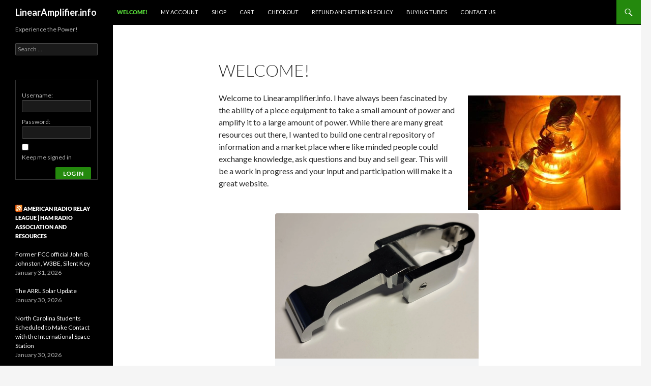

--- FILE ---
content_type: application/javascript
request_url: https://app.mailerlite.com/proxy/abdata/?url=/3298/3298999/webforms/d9m1o8/4429/4429285/embed.js&v=1770139100
body_size: 3086
content:
window[window.MailerLiteObject || "ml"]("forms", "load", "4429285", "<style type=\"text\/css\">\n  @import url(https:\/\/assets.mlcdn.com\/fonts.css?version=1707211);\n<\/style>\n<style type=\"text\/css\">\n  .ml-form-embedSubmitLoad{display:inline-block;width:20px;height:20px}.g-recaptcha{transform:scale(1);-webkit-transform:scale(1);transform-origin:0 0;-webkit-transform-origin:0 0}.sr-only{position:absolute;width:1px;height:1px;padding:0;margin:-1px;overflow:hidden;clip:rect(0,0,0,0);border:0}.ml-form-embedSubmitLoad:after{content:\" \";display:block;width:11px;height:11px;margin:1px;border-radius:50%;border:4px solid #fff;border-color:#fff #fff #fff transparent;animation:ml-form-embedSubmitLoad 1.2s linear infinite}@keyframes ml-form-embedSubmitLoad{0%{transform:rotate(0)}100%{transform:rotate(360deg)}}#mlb2-4429285.ml-form-embedContainer{box-sizing:border-box;display:table;margin:0 auto;position:static;width:100%!important}#mlb2-4429285.ml-form-embedContainer button,#mlb2-4429285.ml-form-embedContainer h4,#mlb2-4429285.ml-form-embedContainer p,#mlb2-4429285.ml-form-embedContainer span{text-transform:none!important;letter-spacing:normal!important}#mlb2-4429285.ml-form-embedContainer .ml-form-embedWrapper{background-color:#f3f4f5;border-width:0;border-color:transparent;border-radius:4px;border-style:solid;box-sizing:border-box;display:inline-block!important;margin:0;padding:0;position:relative}#mlb2-4429285.ml-form-embedContainer .ml-form-embedWrapper.embedDefault,#mlb2-4429285.ml-form-embedContainer .ml-form-embedWrapper.embedPopup{width:400px}#mlb2-4429285.ml-form-embedContainer .ml-form-embedWrapper.embedForm{max-width:400px;width:100%}#mlb2-4429285.ml-form-embedContainer .ml-form-align-left{text-align:left}#mlb2-4429285.ml-form-embedContainer .ml-form-align-center{text-align:center}#mlb2-4429285.ml-form-embedContainer .ml-form-align-default{display:table-cell!important;vertical-align:middle!important;text-align:center!important}#mlb2-4429285.ml-form-embedContainer .ml-form-align-right{text-align:right}#mlb2-4429285.ml-form-embedContainer .ml-form-embedWrapper .ml-form-embedHeader img{border-top-left-radius:4px;border-top-right-radius:4px;height:auto;margin:0 auto!important;max-width:100%;width:2465px}#mlb2-4429285.ml-form-embedContainer .ml-form-embedWrapper .ml-form-embedBody,#mlb2-4429285.ml-form-embedContainer .ml-form-embedWrapper .ml-form-successBody{padding:20px 20px 0 20px}#mlb2-4429285.ml-form-embedContainer .ml-form-embedWrapper .ml-form-embedBody.ml-form-embedBodyHorizontal{padding-bottom:0}#mlb2-4429285.ml-form-embedContainer .ml-form-embedWrapper .ml-form-embedBody .ml-form-embedContent,#mlb2-4429285.ml-form-embedContainer .ml-form-embedWrapper .ml-form-successBody .ml-form-successContent{text-align:left;margin:0 0 20px 0}#mlb2-4429285.ml-form-embedContainer .ml-form-embedWrapper .ml-form-embedBody .ml-form-embedContent h4,#mlb2-4429285.ml-form-embedContainer .ml-form-embedWrapper .ml-form-successBody .ml-form-successContent h4{color:#000;font-family:'Open Sans',Arial,Helvetica,sans-serif;font-size:30px;font-weight:400;margin:0 0 10px 0;text-align:left;word-break:break-word}#mlb2-4429285.ml-form-embedContainer .ml-form-embedWrapper .ml-form-embedBody .ml-form-embedContent p,#mlb2-4429285.ml-form-embedContainer .ml-form-embedWrapper .ml-form-successBody .ml-form-successContent p{color:#000;font-family:'Open Sans',Arial,Helvetica,sans-serif;font-size:14px;font-weight:400;line-height:20px;margin:0 0 10px 0;text-align:left}#mlb2-4429285.ml-form-embedContainer .ml-form-embedWrapper .ml-form-embedBody .ml-form-embedContent ol,#mlb2-4429285.ml-form-embedContainer .ml-form-embedWrapper .ml-form-embedBody .ml-form-embedContent ul,#mlb2-4429285.ml-form-embedContainer .ml-form-embedWrapper .ml-form-successBody .ml-form-successContent ol,#mlb2-4429285.ml-form-embedContainer .ml-form-embedWrapper .ml-form-successBody .ml-form-successContent ul{color:#000;font-family:'Open Sans',Arial,Helvetica,sans-serif;font-size:14px}#mlb2-4429285.ml-form-embedContainer .ml-form-embedWrapper .ml-form-embedBody .ml-form-embedContent ol ol,#mlb2-4429285.ml-form-embedContainer .ml-form-embedWrapper .ml-form-successBody .ml-form-successContent ol ol{list-style-type:lower-alpha}#mlb2-4429285.ml-form-embedContainer .ml-form-embedWrapper .ml-form-embedBody .ml-form-embedContent ol ol ol,#mlb2-4429285.ml-form-embedContainer .ml-form-embedWrapper .ml-form-successBody .ml-form-successContent ol ol ol{list-style-type:lower-roman}#mlb2-4429285.ml-form-embedContainer .ml-form-embedWrapper .ml-form-embedBody .ml-form-embedContent p a,#mlb2-4429285.ml-form-embedContainer .ml-form-embedWrapper .ml-form-successBody .ml-form-successContent p a{color:#000;text-decoration:underline}#mlb2-4429285.ml-form-embedContainer .ml-form-embedWrapper .ml-block-form .ml-field-group{text-align:left!important}#mlb2-4429285.ml-form-embedContainer .ml-form-embedWrapper .ml-block-form .ml-field-group label{margin-bottom:5px;color:#333;font-size:14px;font-family:'Open Sans',Arial,Helvetica,sans-serif;font-weight:700;font-style:normal;text-decoration:none;display:inline-block;line-height:20px}#mlb2-4429285.ml-form-embedContainer .ml-form-embedWrapper .ml-form-embedBody .ml-form-embedContent p:last-child,#mlb2-4429285.ml-form-embedContainer .ml-form-embedWrapper .ml-form-successBody .ml-form-successContent p:last-child{margin:0}#mlb2-4429285.ml-form-embedContainer .ml-form-embedWrapper .ml-form-embedBody form{margin:0;width:100%}#mlb2-4429285.ml-form-embedContainer .ml-form-embedWrapper .ml-form-embedBody .ml-form-checkboxRow,#mlb2-4429285.ml-form-embedContainer .ml-form-embedWrapper .ml-form-embedBody .ml-form-formContent{margin:0 0 20px 0;width:100%}#mlb2-4429285.ml-form-embedContainer .ml-form-embedWrapper .ml-form-embedBody .ml-form-checkboxRow{float:left}#mlb2-4429285.ml-form-embedContainer .ml-form-embedWrapper .ml-form-embedBody .ml-form-formContent.horozintalForm{margin:0;padding:0 0 20px 0;width:100%;height:auto;float:left}#mlb2-4429285.ml-form-embedContainer .ml-form-embedWrapper .ml-form-embedBody .ml-form-fieldRow{margin:0 0 10px 0;width:100%}#mlb2-4429285.ml-form-embedContainer .ml-form-embedWrapper .ml-form-embedBody .ml-form-fieldRow.ml-last-item{margin:0}#mlb2-4429285.ml-form-embedContainer .ml-form-embedWrapper .ml-form-embedBody .ml-form-fieldRow.ml-formfieldHorizintal{margin:0}#mlb2-4429285.ml-form-embedContainer .ml-form-embedWrapper .ml-form-embedBody .ml-form-fieldRow input{background-color:#fff!important;color:#333!important;border-color:#ccc;border-radius:4px!important;border-style:solid!important;border-width:1px!important;font-family:'Open Sans',Arial,Helvetica,sans-serif;font-size:14px!important;height:auto;line-height:21px!important;margin-bottom:0;margin-top:0;margin-left:0;margin-right:0;padding:10px 10px!important;width:100%!important;box-sizing:border-box!important;max-width:100%!important}#mlb2-4429285.ml-form-embedContainer .ml-form-embedWrapper .ml-form-embedBody .ml-form-fieldRow input::-webkit-input-placeholder,#mlb2-4429285.ml-form-embedContainer .ml-form-embedWrapper .ml-form-embedBody .ml-form-horizontalRow input::-webkit-input-placeholder{color:#333}#mlb2-4429285.ml-form-embedContainer .ml-form-embedWrapper .ml-form-embedBody .ml-form-fieldRow input::-moz-placeholder,#mlb2-4429285.ml-form-embedContainer .ml-form-embedWrapper .ml-form-embedBody .ml-form-horizontalRow input::-moz-placeholder{color:#333}#mlb2-4429285.ml-form-embedContainer .ml-form-embedWrapper .ml-form-embedBody .ml-form-fieldRow input:-ms-input-placeholder,#mlb2-4429285.ml-form-embedContainer .ml-form-embedWrapper .ml-form-embedBody .ml-form-horizontalRow input:-ms-input-placeholder{color:#333}#mlb2-4429285.ml-form-embedContainer .ml-form-embedWrapper .ml-form-embedBody .ml-form-fieldRow input:-moz-placeholder,#mlb2-4429285.ml-form-embedContainer .ml-form-embedWrapper .ml-form-embedBody .ml-form-horizontalRow input:-moz-placeholder{color:#333}#mlb2-4429285.ml-form-embedContainer .ml-form-embedWrapper .ml-form-embedBody .ml-form-fieldRow textarea,#mlb2-4429285.ml-form-embedContainer .ml-form-embedWrapper .ml-form-embedBody .ml-form-horizontalRow textarea{background-color:#fff!important;color:#333!important;border-color:#ccc;border-radius:4px!important;border-style:solid!important;border-width:1px!important;font-family:'Open Sans',Arial,Helvetica,sans-serif;font-size:14px!important;height:auto;line-height:21px!important;margin-bottom:0;margin-top:0;padding:10px 10px!important;width:100%!important;box-sizing:border-box!important;max-width:100%!important}#mlb2-4429285.ml-form-embedContainer .ml-form-embedWrapper .ml-form-embedBody .ml-form-checkboxRow .label-description::before,#mlb2-4429285.ml-form-embedContainer .ml-form-embedWrapper .ml-form-embedBody .ml-form-embedPermissions .ml-form-embedPermissionsOptionsCheckbox .label-description::before,#mlb2-4429285.ml-form-embedContainer .ml-form-embedWrapper .ml-form-embedBody .ml-form-fieldRow .custom-checkbox .custom-control-label::before,#mlb2-4429285.ml-form-embedContainer .ml-form-embedWrapper .ml-form-embedBody .ml-form-fieldRow .custom-radio .custom-control-label::before,#mlb2-4429285.ml-form-embedContainer .ml-form-embedWrapper .ml-form-embedBody .ml-form-horizontalRow .custom-checkbox .custom-control-label::before,#mlb2-4429285.ml-form-embedContainer .ml-form-embedWrapper .ml-form-embedBody .ml-form-horizontalRow .custom-radio .custom-control-label::before,#mlb2-4429285.ml-form-embedContainer .ml-form-embedWrapper .ml-form-embedBody .ml-form-interestGroupsRow .ml-form-interestGroupsRowCheckbox .label-description::before{border-color:#ccc!important;background-color:#fff!important}#mlb2-4429285.ml-form-embedContainer .ml-form-embedWrapper .ml-form-embedBody .ml-form-fieldRow input.custom-control-input[type=checkbox]{box-sizing:border-box;padding:0;position:absolute;z-index:-1;opacity:0;margin-top:5px;margin-left:-1.5rem;overflow:visible}#mlb2-4429285.ml-form-embedContainer .ml-form-embedWrapper .ml-form-embedBody .ml-form-checkboxRow .label-description::before,#mlb2-4429285.ml-form-embedContainer .ml-form-embedWrapper .ml-form-embedBody .ml-form-embedPermissions .ml-form-embedPermissionsOptionsCheckbox .label-description::before,#mlb2-4429285.ml-form-embedContainer .ml-form-embedWrapper .ml-form-embedBody .ml-form-fieldRow .custom-checkbox .custom-control-label::before,#mlb2-4429285.ml-form-embedContainer .ml-form-embedWrapper .ml-form-embedBody .ml-form-horizontalRow .custom-checkbox .custom-control-label::before,#mlb2-4429285.ml-form-embedContainer .ml-form-embedWrapper .ml-form-embedBody .ml-form-interestGroupsRow .ml-form-interestGroupsRowCheckbox .label-description::before{border-radius:4px!important}#mlb2-4429285.ml-form-embedContainer .ml-form-embedWrapper .ml-form-embedBody .ml-form-checkboxRow input[type=checkbox]:checked~.label-description::after,#mlb2-4429285.ml-form-embedContainer .ml-form-embedWrapper .ml-form-embedBody .ml-form-embedPermissions .ml-form-embedPermissionsOptionsCheckbox input[type=checkbox]:checked~.label-description::after,#mlb2-4429285.ml-form-embedContainer .ml-form-embedWrapper .ml-form-embedBody .ml-form-fieldRow .custom-checkbox .custom-control-input:checked~.custom-control-label::after,#mlb2-4429285.ml-form-embedContainer .ml-form-embedWrapper .ml-form-embedBody .ml-form-horizontalRow .custom-checkbox .custom-control-input:checked~.custom-control-label::after,#mlb2-4429285.ml-form-embedContainer .ml-form-embedWrapper .ml-form-embedBody .ml-form-interestGroupsRow .ml-form-interestGroupsRowCheckbox input[type=checkbox]:checked~.label-description::after{background-image:url(\"data:image\/svg+xml,%3csvg xmlns='http:\/\/www.w3.org\/2000\/svg' viewBox='0 0 8 8'%3e%3cpath fill='%23fff' d='M6.564.75l-3.59 3.612-1.538-1.55L0 4.26 2.974 7.25 8 2.193z'\/%3e%3c\/svg%3e\")}#mlb2-4429285.ml-form-embedContainer .ml-form-embedWrapper .ml-form-embedBody .ml-form-fieldRow .custom-radio .custom-control-input:checked~.custom-control-label::after{background-image:url(\"data:image\/svg+xml,%3csvg xmlns='http:\/\/www.w3.org\/2000\/svg' viewBox='-4 -4 8 8'%3e%3ccircle r='3' fill='%23fff'\/%3e%3c\/svg%3e\")}#mlb2-4429285.ml-form-embedContainer .ml-form-embedWrapper .ml-form-embedBody .ml-form-checkboxRow input[type=checkbox]:checked~.label-description::before,#mlb2-4429285.ml-form-embedContainer .ml-form-embedWrapper .ml-form-embedBody .ml-form-embedPermissions .ml-form-embedPermissionsOptionsCheckbox input[type=checkbox]:checked~.label-description::before,#mlb2-4429285.ml-form-embedContainer .ml-form-embedWrapper .ml-form-embedBody .ml-form-fieldRow .custom-checkbox .custom-control-input:checked~.custom-control-label::before,#mlb2-4429285.ml-form-embedContainer .ml-form-embedWrapper .ml-form-embedBody .ml-form-fieldRow .custom-radio .custom-control-input:checked~.custom-control-label::before,#mlb2-4429285.ml-form-embedContainer .ml-form-embedWrapper .ml-form-embedBody .ml-form-horizontalRow .custom-checkbox .custom-control-input:checked~.custom-control-label::before,#mlb2-4429285.ml-form-embedContainer .ml-form-embedWrapper .ml-form-embedBody .ml-form-horizontalRow .custom-radio .custom-control-input:checked~.custom-control-label::before,#mlb2-4429285.ml-form-embedContainer .ml-form-embedWrapper .ml-form-embedBody .ml-form-interestGroupsRow .ml-form-interestGroupsRowCheckbox input[type=checkbox]:checked~.label-description::before{border-color:#000!important;background-color:#000!important}#mlb2-4429285.ml-form-embedContainer .ml-form-embedWrapper .ml-form-embedBody .ml-form-fieldRow .custom-checkbox .custom-control-label::after,#mlb2-4429285.ml-form-embedContainer .ml-form-embedWrapper .ml-form-embedBody .ml-form-fieldRow .custom-checkbox .custom-control-label::before,#mlb2-4429285.ml-form-embedContainer .ml-form-embedWrapper .ml-form-embedBody .ml-form-fieldRow .custom-radio .custom-control-label::after,#mlb2-4429285.ml-form-embedContainer .ml-form-embedWrapper .ml-form-embedBody .ml-form-fieldRow .custom-radio .custom-control-label::before,#mlb2-4429285.ml-form-embedContainer .ml-form-embedWrapper .ml-form-embedBody .ml-form-horizontalRow .custom-checkbox .custom-control-label::after,#mlb2-4429285.ml-form-embedContainer .ml-form-embedWrapper .ml-form-embedBody .ml-form-horizontalRow .custom-checkbox .custom-control-label::before,#mlb2-4429285.ml-form-embedContainer .ml-form-embedWrapper .ml-form-embedBody .ml-form-horizontalRow .custom-radio .custom-control-label::after,#mlb2-4429285.ml-form-embedContainer .ml-form-embedWrapper .ml-form-embedBody .ml-form-horizontalRow .custom-radio .custom-control-label::before{top:2px;box-sizing:border-box}#mlb2-4429285.ml-form-embedContainer .ml-form-embedWrapper .ml-form-embedBody .ml-form-checkboxRow .label-description::after,#mlb2-4429285.ml-form-embedContainer .ml-form-embedWrapper .ml-form-embedBody .ml-form-checkboxRow .label-description::before,#mlb2-4429285.ml-form-embedContainer .ml-form-embedWrapper .ml-form-embedBody .ml-form-embedPermissions .ml-form-embedPermissionsOptionsCheckbox .label-description::after,#mlb2-4429285.ml-form-embedContainer .ml-form-embedWrapper .ml-form-embedBody .ml-form-embedPermissions .ml-form-embedPermissionsOptionsCheckbox .label-description::before{top:0!important;box-sizing:border-box!important}#mlb2-4429285.ml-form-embedContainer .ml-form-embedWrapper .ml-form-embedBody .ml-form-checkboxRow .label-description::after,#mlb2-4429285.ml-form-embedContainer .ml-form-embedWrapper .ml-form-embedBody .ml-form-checkboxRow .label-description::before{top:0!important;box-sizing:border-box!important}#mlb2-4429285.ml-form-embedContainer .ml-form-embedWrapper .ml-form-embedBody .ml-form-interestGroupsRow .ml-form-interestGroupsRowCheckbox .label-description::after{top:0!important;box-sizing:border-box!important;position:absolute;left:-1.5rem;display:block;width:1rem;height:1rem;content:\"\"}#mlb2-4429285.ml-form-embedContainer .ml-form-embedWrapper .ml-form-embedBody .ml-form-interestGroupsRow .ml-form-interestGroupsRowCheckbox .label-description::before{top:0!important;box-sizing:border-box!important}#mlb2-4429285.ml-form-embedContainer .ml-form-embedWrapper .ml-form-embedBody .custom-control-label::before{position:absolute;top:4px;left:-1.5rem;display:block;width:16px;height:16px;pointer-events:none;content:\"\";background-color:#fff;border:#adb5bd solid 1px;border-radius:50%}#mlb2-4429285.ml-form-embedContainer .ml-form-embedWrapper .ml-form-embedBody .custom-control-label::after{position:absolute;top:2px!important;left:-1.5rem;display:block;width:1rem;height:1rem;content:\"\"}#mlb2-4429285.ml-form-embedContainer .ml-form-embedWrapper .ml-form-embedBody .ml-form-checkboxRow .label-description::before,#mlb2-4429285.ml-form-embedContainer .ml-form-embedWrapper .ml-form-embedBody .ml-form-embedPermissions .ml-form-embedPermissionsOptionsCheckbox .label-description::before,#mlb2-4429285.ml-form-embedContainer .ml-form-embedWrapper .ml-form-embedBody .ml-form-interestGroupsRow .ml-form-interestGroupsRowCheckbox .label-description::before{position:absolute;top:4px;left:-1.5rem;display:block;width:16px;height:16px;pointer-events:none;content:\"\";background-color:#fff;border:#adb5bd solid 1px;border-radius:50%}#mlb2-4429285.ml-form-embedContainer .ml-form-embedWrapper .ml-form-embedBody .ml-form-embedPermissions .ml-form-embedPermissionsOptionsCheckbox .label-description::after{position:absolute;top:0!important;left:-1.5rem;display:block;width:1rem;height:1rem;content:\"\"}#mlb2-4429285.ml-form-embedContainer .ml-form-embedWrapper .ml-form-embedBody .ml-form-checkboxRow .label-description::after{position:absolute;top:0!important;left:-1.5rem;display:block;width:1rem;height:1rem;content:\"\"}#mlb2-4429285.ml-form-embedContainer .ml-form-embedWrapper .ml-form-embedBody .custom-radio .custom-control-label::after{background:no-repeat 50%\/50% 50%}#mlb2-4429285.ml-form-embedContainer .ml-form-embedWrapper .ml-form-embedBody .custom-checkbox .custom-control-label::after,#mlb2-4429285.ml-form-embedContainer .ml-form-embedWrapper .ml-form-embedBody .ml-form-checkboxRow .label-description::after,#mlb2-4429285.ml-form-embedContainer .ml-form-embedWrapper .ml-form-embedBody .ml-form-embedPermissions .ml-form-embedPermissionsOptionsCheckbox .label-description::after,#mlb2-4429285.ml-form-embedContainer .ml-form-embedWrapper .ml-form-embedBody .ml-form-interestGroupsRow .ml-form-interestGroupsRowCheckbox .label-description::after{background:no-repeat 50%\/50% 50%}#mlb2-4429285.ml-form-embedContainer .ml-form-embedWrapper .ml-form-embedBody .ml-form-fieldRow .custom-control,#mlb2-4429285.ml-form-embedContainer .ml-form-embedWrapper .ml-form-embedBody .ml-form-horizontalRow .custom-control{position:relative;display:block;min-height:1.5rem;padding-left:1.5rem}#mlb2-4429285.ml-form-embedContainer .ml-form-embedWrapper .ml-form-embedBody .ml-form-fieldRow .custom-checkbox .custom-control-input,#mlb2-4429285.ml-form-embedContainer .ml-form-embedWrapper .ml-form-embedBody .ml-form-fieldRow .custom-radio .custom-control-input,#mlb2-4429285.ml-form-embedContainer .ml-form-embedWrapper .ml-form-embedBody .ml-form-horizontalRow .custom-checkbox .custom-control-input,#mlb2-4429285.ml-form-embedContainer .ml-form-embedWrapper .ml-form-embedBody .ml-form-horizontalRow .custom-radio .custom-control-input{position:absolute;z-index:-1;opacity:0;box-sizing:border-box;padding:0}#mlb2-4429285.ml-form-embedContainer .ml-form-embedWrapper .ml-form-embedBody .ml-form-fieldRow .custom-checkbox .custom-control-label,#mlb2-4429285.ml-form-embedContainer .ml-form-embedWrapper .ml-form-embedBody .ml-form-fieldRow .custom-radio .custom-control-label,#mlb2-4429285.ml-form-embedContainer .ml-form-embedWrapper .ml-form-embedBody .ml-form-horizontalRow .custom-checkbox .custom-control-label,#mlb2-4429285.ml-form-embedContainer .ml-form-embedWrapper .ml-form-embedBody .ml-form-horizontalRow .custom-radio .custom-control-label{color:#000;font-size:12px!important;font-family:'Open Sans',Arial,Helvetica,sans-serif;line-height:22px;margin-bottom:0;position:relative;vertical-align:top;font-style:normal;font-weight:700}#mlb2-4429285.ml-form-embedContainer .ml-form-embedWrapper .ml-form-embedBody .ml-form-fieldRow .custom-select,#mlb2-4429285.ml-form-embedContainer .ml-form-embedWrapper .ml-form-embedBody .ml-form-horizontalRow .custom-select{background-color:#fff!important;color:#333!important;border-color:#ccc;border-radius:4px!important;border-style:solid!important;border-width:1px!important;font-family:'Open Sans',Arial,Helvetica,sans-serif;font-size:14px!important;line-height:20px!important;margin-bottom:0;margin-top:0;padding:10px 28px 10px 12px!important;width:100%!important;box-sizing:border-box!important;max-width:100%!important;height:auto;display:inline-block;vertical-align:middle;background:url(https:\/\/assets.mlcdn.com\/ml\/images\/default\/dropdown.svg) no-repeat right .75rem center\/8px 10px;-webkit-appearance:none;-moz-appearance:none;appearance:none}#mlb2-4429285.ml-form-embedContainer .ml-form-embedWrapper .ml-form-embedBody .ml-form-horizontalRow{height:auto;width:100%;float:left}.ml-form-formContent.horozintalForm .ml-form-horizontalRow .ml-input-horizontal{width:70%;float:left}.ml-form-formContent.horozintalForm .ml-form-horizontalRow .ml-button-horizontal{width:30%;float:left}.ml-form-formContent.horozintalForm .ml-form-horizontalRow .ml-button-horizontal.labelsOn{padding-top:25px}.ml-form-formContent.horozintalForm .ml-form-horizontalRow .horizontal-fields{box-sizing:border-box;float:left;padding-right:10px}#mlb2-4429285.ml-form-embedContainer .ml-form-embedWrapper .ml-form-embedBody .ml-form-horizontalRow input{background-color:#fff;color:#333;border-color:#ccc;border-radius:4px;border-style:solid;border-width:1px;font-family:'Open Sans',Arial,Helvetica,sans-serif;font-size:14px;line-height:20px;margin-bottom:0;margin-top:0;padding:10px 10px;width:100%;box-sizing:border-box;overflow-y:initial}#mlb2-4429285.ml-form-embedContainer .ml-form-embedWrapper .ml-form-embedBody .ml-form-horizontalRow button{background-color:#000!important;border-color:#000;border-style:solid;border-width:1px;border-radius:4px;box-shadow:none;color:#fff!important;cursor:pointer;font-family:'Open Sans',Arial,Helvetica,sans-serif;font-size:14px!important;font-weight:700;line-height:20px;margin:0!important;padding:10px!important;width:100%;height:auto}#mlb2-4429285.ml-form-embedContainer .ml-form-embedWrapper .ml-form-embedBody .ml-form-horizontalRow button:hover{background-color:#333!important;border-color:#333!important}#mlb2-4429285.ml-form-embedContainer .ml-form-embedWrapper .ml-form-embedBody .ml-form-checkboxRow input[type=checkbox]{box-sizing:border-box;padding:0;position:absolute;z-index:-1;opacity:0;margin-top:5px;margin-left:-1.5rem;overflow:visible}#mlb2-4429285.ml-form-embedContainer .ml-form-embedWrapper .ml-form-embedBody .ml-form-checkboxRow .label-description{color:#000;display:block;font-family:'Open Sans',Arial,Helvetica,sans-serif;font-size:12px;text-align:left;margin-bottom:0;position:relative;vertical-align:top}#mlb2-4429285.ml-form-embedContainer .ml-form-embedWrapper .ml-form-embedBody .ml-form-checkboxRow label{font-weight:400;margin:0;padding:0;position:relative;display:block;min-height:24px;padding-left:24px}#mlb2-4429285.ml-form-embedContainer .ml-form-embedWrapper .ml-form-embedBody .ml-form-checkboxRow label a{color:#000;text-decoration:underline}#mlb2-4429285.ml-form-embedContainer .ml-form-embedWrapper .ml-form-embedBody .ml-form-checkboxRow label p{color:#000!important;font-family:'Open Sans',Arial,Helvetica,sans-serif!important;font-size:12px!important;font-weight:400!important;line-height:18px!important;padding:0!important;margin:0 5px 0 0!important}#mlb2-4429285.ml-form-embedContainer .ml-form-embedWrapper .ml-form-embedBody .ml-form-checkboxRow label p:last-child{margin:0}#mlb2-4429285.ml-form-embedContainer .ml-form-embedWrapper .ml-form-embedBody .ml-form-embedSubmit{margin:0 0 20px 0;float:left;width:100%}#mlb2-4429285.ml-form-embedContainer .ml-form-embedWrapper .ml-form-embedBody .ml-form-embedSubmit button{background-color:#000!important;border:none!important;border-radius:4px!important;box-shadow:none!important;color:#fff!important;cursor:pointer;font-family:'Open Sans',Arial,Helvetica,sans-serif!important;font-size:14px!important;font-weight:700!important;line-height:21px!important;height:auto;padding:10px!important;width:100%!important;box-sizing:border-box!important}#mlb2-4429285.ml-form-embedContainer .ml-form-embedWrapper .ml-form-embedBody .ml-form-embedSubmit button.loading{display:none}#mlb2-4429285.ml-form-embedContainer .ml-form-embedWrapper .ml-form-embedBody .ml-form-embedSubmit button:hover{background-color:#333!important}.ml-subscribe-close{width:30px;height:30px;background:url(https:\/\/assets.mlcdn.com\/ml\/images\/default\/modal_close.png) no-repeat;background-size:30px;cursor:pointer;margin-top:-10px;margin-right:-10px;position:absolute;top:0;right:0}.ml-error input,.ml-error select,.ml-error textarea{border-color:red!important}.ml-error .custom-checkbox-radio-list{border:1px solid red!important;border-radius:4px;padding:10px}.ml-error .label-description,.ml-error .label-description p,.ml-error .label-description p a,.ml-error label:first-child{color:red!important}#mlb2-4429285.ml-form-embedContainer .ml-form-embedWrapper .ml-form-embedBody .ml-form-checkboxRow.ml-error .label-description p,#mlb2-4429285.ml-form-embedContainer .ml-form-embedWrapper .ml-form-embedBody .ml-form-checkboxRow.ml-error .label-description p:first-letter{color:red!important}@media only screen and (max-width:400px){.ml-form-embedWrapper.embedDefault,.ml-form-embedWrapper.embedPopup{width:100%!important}.ml-form-formContent.horozintalForm{float:left!important}.ml-form-formContent.horozintalForm .ml-form-horizontalRow{height:auto!important;width:100%!important;float:left!important}.ml-form-formContent.horozintalForm .ml-form-horizontalRow .ml-input-horizontal{width:100%!important}.ml-form-formContent.horozintalForm .ml-form-horizontalRow .ml-input-horizontal>div{padding-right:0!important;padding-bottom:10px}.ml-form-formContent.horozintalForm .ml-button-horizontal{width:100%!important}.ml-form-formContent.horozintalForm .ml-button-horizontal.labelsOn{padding-top:0!important}}\n<\/style>\n<div id=\"mlb2-4429285\" class=\"ml-form-embedContainer ml-subscribe-form ml-subscribe-form-4429285\">\n  <div class=\"ml-form-align-center\">\n    <div class=\"ml-form-embedWrapper embedForm\">\n      <div class=\"ml-form-embedHeader\">\n        <img src=\"https:\/\/bucket.mlcdn.com\/a\/3298\/3298999\/images\/7d8cb6b2a46f9d1b7637ae19c65461de9b69fc2f.jpeg\" border=\"0\" style=\"display:block\">\n      <\/div>\n      <div class=\"ml-form-embedBody ml-form-embedBodyDefault row-form\">\n        <div class=\"ml-form-embedContent\" style=\"\">\n          <h4>Order Lazy Keys.<\/h4>\n          <p><a href=\"https:\/\/linearamplifier.info\/?product=d-104-lazy-key\">Click here to go directly to the order page.<\/a> You can order now! <\/p>\n          <p>Lazy Keys are available for shipment. These keys are made of AL-6061 - T6 Aluminum and plated. They are of exceptional quality! They will be priced at $65&nbsp; each for the first key. Additional keys ordered at the same time are $50 each + Shipping. Please sign up here to be updated with new products.<\/p>\n          <p>If you are on Facebook and not a member please join our group <a href=\"https:\/\/www.facebook.com\/groups\/377311232863864\">D-104 Microphone Collectors Society<\/a> <\/p>\n          <p><br><\/p>\n          <p><br><\/p>\n          <p><br><\/p>\n          <p><br><\/p>\n          <p><\/p>\n        <\/div>\n        <form class=\"ml-block-form\" action=\"https:\/\/static.mailerlite.com\/webforms\/submit\/d9m1o8\" data-code=\"d9m1o8\" method=\"post\" target=\"_blank\">\n          <div class=\"ml-form-formContent\">\n            <div class=\"ml-form-fieldRow ml-last-item\">\n              <div class=\"ml-field-group ml-field-email ml-validate-email ml-validate-required\">\n                <input aria-label=\"email\" aria-required=\"true\" type=\"email\" class=\"form-control\" data-inputmask=\"\" name=\"fields[email]\" placeholder=\"Email\" autocomplete=\"email\">\n              <\/div>\n            <\/div>\n          <\/div>\n          <input type=\"hidden\" name=\"ml-submit\" value=\"1\">\n          <div class=\"ml-form-embedSubmit\">\n            <button type=\"submit\" class=\"primary\">Subscribe<\/button>\n            <button disabled=\"disabled\" style=\"display:none\" type=\"button\" class=\"loading\"> <div class=\"ml-form-embedSubmitLoad\"><\/div> <span class=\"sr-only\">Loading...<\/span> <\/button>\n          <\/div>\n          <input type=\"hidden\" name=\"anticsrf\" value=\"true\">\n        <\/form>\n      <\/div>\n      <div class=\"ml-form-successBody row-success\" style=\"display:none\">\n        <div class=\"ml-form-successContent\">\n          <h4>Thank you!<\/h4>\n          <p>You have successfully joined our subscriber list.<\/p>\n        <\/div>\n      <\/div>\n    <\/div>\n  <\/div>\n<\/div>\n<script>\n  function ml_webform_success_4429285(){var r=ml_jQuery||jQuery;r(\".ml-subscribe-form-4429285 .row-success\").show(),r(\".ml-subscribe-form-4429285 .row-form\").hide()}\n<\/script>\n<img src=\"https:\/\/track.mailerlite.com\/webforms\/o\/4429285\/d9m1o8?v1707280183\" width=\"1\" height=\"1\" style=\"max-width:1px;max-height:1px;visibility:hidden;padding:0;margin:0;display:block\" alt=\".\" border=\"0\">\n<script src=\"https:\/\/static.mailerlite.com\/js\/w\/webforms.min.js?vd4de52e171e8eb9c47c0c20caf367ddf\" type=\"text\/javascript\"><\/script>")